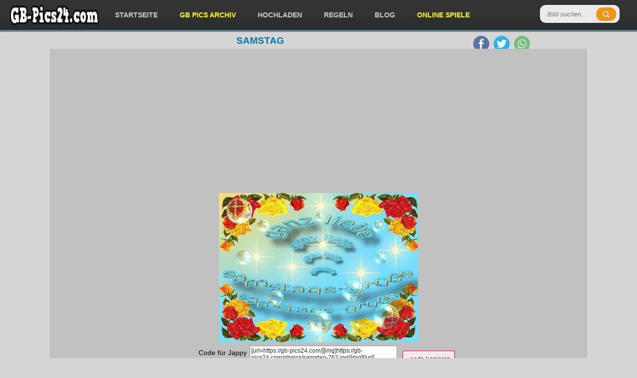

--- FILE ---
content_type: text/html; charset=utf-8
request_url: https://gb-pics24.com/view/762/
body_size: 3808
content:

		<!DOCTYPE html>
		<html lang="de">
		<head>
		<meta http-equiv="content-type" content="text/html; charset=utf-8" />
		<meta name="viewport" content="width=device-width; initial-scale=1.0">
		<title>samstag - Kostenlose Gästebuchbilder</title>
		<meta name="description" content="samstag" />
		<meta name="robots" content="index,follow" />
		
		<link rel="canonical" href="https://gb-pics24.com/view/762/">
		
		<meta property="og:title" content="samstag - Kostenlose Gästebuchbilder" />
		<meta property="og:description" content="samstag - Kostenlose Gästebuchbilder" />
		<meta property="og:url" content="https://gb-pics24.com/view/762/" />
		<meta property="og:image" content="https://gb-pics24.com/gbpics/samstag-762.jpg" />
		<meta property="og:image:width" content="400" />
		<meta property="og:image:height" content="300" />
		<meta property="og:site_name" content="GB-Pics24.com" />
		<meta property="og:type" content="article" />
		
		<meta name="twitter:card" content="summary_large_image" />
		<meta name="twitter:image" content="https://gb-pics24.com/gbpics/samstag-762.jpg" />
		<link href="https://gb-pics24.com/data/style.css?v=6" rel="stylesheet" />

<script src="https://cdnjs.cloudflare.com/ajax/libs/jquery/3.7.1/jquery.min.js"></script>
<script defer src="https://cdnjs.cloudflare.com/ajax/libs/SlickNav/1.0.8/jquery.slicknav.min.js"></script>
<script defer src="https://cdnjs.cloudflare.com/ajax/libs/tooltipster/3.3.0/js/jquery.tooltipster.min.js"></script>
<script defer src="https://gb-pics24.com/data/default.js?v=6"></script>

<link href="https://gb-pics24.com/favicon.ico" rel="shortcut icon" />


<script async src="https://pagead2.googlesyndication.com/pagead/js/adsbygoogle.js?client=ca-pub-0121729069997529" crossorigin="anonymous"></script><script async src="https://fundingchoicesmessages.google.com/i/pub-0121729069997529?ers=1"></script><script>(function() {function signalGooglefcPresent() {if (!window.frames['googlefcPresent']) {if (document.body) {const iframe = document.createElement('iframe'); iframe.style = 'width: 0; height: 0; border: none; z-index: -1000; left: -1000px; top: -1000px;'; iframe.style.display = 'none'; iframe.name = 'googlefcPresent'; document.body.appendChild(iframe);} else {setTimeout(signalGooglefcPresent, 0);}}}signalGooglefcPresent();})();</script>

</head>
<body>

<header id="header">
	<div style="padding: 0 20px">
	
		<div class="logo">
			<a href="https://gb-pics24.com/"><img src="https://gb-pics24.com/data/logo.webp" width="179" height="40" alt="GB-Pics24.com" /></a>
		</div>
		
		
		<div class="header-search">
		  <form method="get" id="searchform" action="https://gb-pics24.com/search.php">
			<input type="submit" class="submitbttn" value="" />
			<input type="search" placeholder="Bild suchen..." name="q" class="text" />
		  </form>
		</div>
		
		<div class="menu">
			<ul>
				<li><a href="https://gb-pics24.com/" title="Startseite">Startseite</a></li>
				<li><a href="https://gb-pics24.com/gb-pics/" title="GB Pics Archiv" style="color:yellow">GB Pics Archiv</a></li>
				<li><a href="https://gb-pics24.com/hochladen/" title="Hochladen">Hochladen</a></li>
				<li><a href="https://gb-pics24.com/regeln/" title="Regeln">Regeln</a></li>
				<li><a href="https://gb-pics24.com/news/" title="Blog">Blog</a></li>
				<li><a href="https://onlinespiele.to/" title="Online Spiele" target="_blank" style="color:yellow">Online Spiele</a></li>
			</ul>
		</div>


		
		<div class="header-social">
			<ul>
				<li><a href="https://www.facebook.com/sharer/sharer.php?u=https%3A%2F%2Fgb-pics24.com%2F" target="_blank" title="Facebook"><img src="https://gb-pics24.com/data/facebook.webp" width="32" height="32" alt="Facebook" /></a></li>
				<li><a href="https://twitter.com/intent/tweet?text=%C3%9Cber%2010.000%20Kostenlose%20G%C3%A4stebuchbilder%20-%20GB%20Bilder%20-%20Facebook%20Bilder%3A%20https%3A%2F%2Fgb-pics24.com%2F" target="_blank" title="Twitter"><img src="https://gb-pics24.com/data/twitter.webp" width="32" height="32" alt="Twitter" /></a></li>
				<li><a href="https://api.whatsapp.com/send?text=%C3%9Cber%2010.000%20Kostenlose%20G%C3%A4stebuchbilder%20-%20GB%20Bilder%20-%20Facebook%20Bilder%3A%20https%3A%2F%2Fgb-pics24.com%2F" target="_blank" title="WhatsApp"><img src="https://gb-pics24.com/data/whatsapp.webp" width="32" height="32" alt="WhatsApp" /></a></li>
			</ul>
		</div>	

	</div>
</header><section class="container">
		<h1>samstag</h1>
		
		<div class="trans-bg">
		
		
<div style="padding:5px 0 5px 0;text-align:center">
<script async src="https://pagead2.googlesyndication.com/pagead/js/adsbygoogle.js?client=ca-pub-0121729069997529"
     crossorigin="anonymous"></script>
<!-- gb-pics24.com responsive main v3 -->
<ins class="adsbygoogle"
     style="display:block"
     data-ad-client="ca-pub-0121729069997529"
     data-ad-slot="2360565509"
     data-ad-format="auto"
     data-full-width-responsive="true"></ins>
<script>
     (adsbygoogle = window.adsbygoogle || []).push({});
</script>
</div>


		<div class="theimage" style="height: auto !important;">
			<img src="https://gb-pics24.com/gbpics/samstag-762.jpg" height="300" width="400" alt="samstag" title="samstag" />
				
			<div class="codes">

				<div class="codeinfo">Code für Jappy und <a href="#" onclick="return false" class="tooltip" title="Code für Jappy, MV-Spion, SnapScouts, Urbanite, Brieffreunde, Xhodon, Jux, Bigpoint, Dampfer, Eraffe, OnlyParty, Partynet, Freundewelt und für ein Forum.">andere:</a></div>
				<textarea id="code_bb" rows="2" cols="55" readonly="readonly" onclick="this.focus();this.select()">[url=https://gb-pics24.com/][img]https://gb-pics24.com/gbpics/samstag-762.jpg[/img][/url]
[url=https://gb-pics24.com/]GB Pics[/url] - [url=https://onlinespiele.to/]Kostenlos Spiele zocken[/url]</textarea>
				<button id="code_bb_button" onclick="copy_clipboard('code_bb')" class="zeroclip">code kopieren</button>
			


				<div class="codeinfo">Code für Blogs und <a href="#" onclick="return false" class="tooltip" title="Code für Kwick, MySpace, Nitestar, Spigo, Gimy, nPage, Joinr, Dogspot, Vivatier, Jamba, Tagged, Spielmit, Bebo, Yubbi und für deine Homepage.">andere:</a></div>
				<textarea id="code_html" rows="2" cols="55" readonly="readonly" onclick="this.focus();this.select()">&lt;a href=&quot;https://gb-pics24.com/&quot; target=&quot;_blank&quot;&gt;&lt;img src=&quot;https://gb-pics24.com/gbpics/samstag-762.jpg&quot; border=&quot;0&quot; alt=&quot;samstag&quot; /&gt;&lt;/a&gt;&lt;br /&gt;
&lt;a href=&quot;https://gb-pics24.com/&quot; target=&quot;_blank&quot;&gt;Jappy Bilder&lt;/a&gt; - &lt;a href=&quot;https://onlinespiele.to/&quot; target=&quot;_blank&quot;&gt;Spiele&lt;/a&gt;</textarea>
				<button id="code_html_button" onclick="copy_clipboard('code_html')" class="zeroclip">code kopieren</button>


				<div style="clear:left"></div>

				<div class="social">
					
	<a href="https://www.facebook.com/sharer/sharer.php?u=https%3A%2F%2Fgb-pics24.com%2Fgbpics%2Fsamstag-762.jpg" target="_blank" title="Facebook"><img src="https://gb-pics24.com/data/facebook.webp" width="32" height="32" alt="Facebook" /></a>
	<a href="https://twitter.com/intent/tweet?text=Bild%20f%C3%BCr%20dich%3A%20https%3A%2F%2Fgb-pics24.com%2Fview%2F762%2F" target="_blank" title="Twitter"><img src="https://gb-pics24.com/data/twitter.webp" width="32" height="32" alt="Twitter" /></a>
	<a href="https://api.whatsapp.com/send?text=Bild%20f%C3%BCr%20dich%3A%20https%3A%2F%2Fgb-pics24.com%2Fview%2F762%2F" target="_blank" title="WhatsApp"><img src="https://gb-pics24.com/data/whatsapp.webp" width="32" height="32" alt="WhatsApp" /></a>
	<a href="/cdn-cgi/l/email-protection#645b1711060e01071059260d08004156540241275741262716415654000d070c42060b001d590c10101417415725415622415622030649140d071756504a070b09415622120d0113415622535256415622" target="_blank" title="E-Mail"><img src="https://gb-pics24.com/data/email.webp" width="32" height="32" alt="E-Mail" /></a>
	
				</div>

			</div>
		
		</div>
	
	
	
		<div style="padding:5px 0 5px 0;text-align:center">
<script data-cfasync="false" src="/cdn-cgi/scripts/5c5dd728/cloudflare-static/email-decode.min.js"></script><script async src="https://pagead2.googlesyndication.com/pagead/js/adsbygoogle.js?client=ca-pub-0121729069997529"
     crossorigin="anonymous"></script>
<!-- gb-pics24.com responsive bottom v3 -->
<ins class="adsbygoogle"
     style="display:block"
     data-ad-client="ca-pub-0121729069997529"
     data-ad-slot="6790765103"
     data-ad-format="auto"></ins>
<script>
     (adsbygoogle = window.adsbygoogle || []).push({});
</script>
		</div>
	
	
		<div id="images"><div class="images">
						<a href="https://gb-pics24.com/view/18820/">
							<img loading="lazy" src="https://gb-pics24.com/gbpics/thumbnails/miss-you-18820.jpg" width="160" height="160" alt="miss you" />
							<div class="imagetitle">miss you</div>
							<div class="imageplay">Ansehen</div>
						</a>
					</div><div class="images">
						<a href="https://gb-pics24.com/view/10873/">
							<img loading="lazy" src="https://gb-pics24.com/gbpics/thumbnails/schwarz-weiss-rosen-10873.jpg" width="160" height="160" alt="schwarz wei&szlig; rosen" />
							<div class="imagetitle">schwarz wei&szlig; rosen</div>
							<div class="imageplay">Ansehen</div>
						</a>
					</div><div class="images">
						<a href="https://gb-pics24.com/view/23482/">
							<img loading="lazy" src="https://gb-pics24.com/gbpics/thumbnails/pitbull-23482.jpg" width="160" height="160" alt="pitbull" />
							<div class="imagetitle">pitbull</div>
							<div class="imageplay">Ansehen</div>
						</a>
					</div><div class="images">
						<a href="https://gb-pics24.com/view/32123/">
							<img loading="lazy" src="https://gb-pics24.com/gbpics/thumbnails/dieaussenseiter-32123.png" width="160" height="160" alt="DieAussenseiter" />
							<div class="imagetitle">DieAussenseiter</div>
							<div class="imageplay">Ansehen</div>
						</a>
					</div><div class="images">
						<a href="https://gb-pics24.com/view/21661/">
							<img loading="lazy" src="https://gb-pics24.com/gbpics/thumbnails/liebe-21661.gif" width="160" height="160" alt="liebe" />
							<div class="imagetitle">liebe</div>
							<div class="imageplay">Ansehen</div>
						</a>
					</div><div class="images">
						<a href="https://gb-pics24.com/view/25394/">
							<img loading="lazy" src="https://gb-pics24.com/gbpics/thumbnails/der-beat-25394.gif" width="160" height="160" alt="Der Beat" />
							<div class="imagetitle">Der Beat</div>
							<div class="imageplay">Ansehen</div>
						</a>
					</div><div class="images">
						<a href="https://gb-pics24.com/view/5533/">
							<img loading="lazy" src="https://gb-pics24.com/gbpics/thumbnails/angelika-2-5533.jpg" width="160" height="160" alt="Angelika 2" />
							<div class="imagetitle">Angelika 2</div>
							<div class="imageplay">Ansehen</div>
						</a>
					</div><div class="images">
						<a href="https://gb-pics24.com/view/19688/">
							<img loading="lazy" src="https://gb-pics24.com/gbpics/thumbnails/strawberrylove-19688.jpg" width="160" height="160" alt="Strawberrylove" />
							<div class="imagetitle">Strawberrylove</div>
							<div class="imageplay">Ansehen</div>
						</a>
					</div><div class="images">
						<a href="https://gb-pics24.com/view/25048/">
							<img loading="lazy" src="https://gb-pics24.com/gbpics/thumbnails/bugatti-25048.gif" width="160" height="160" alt="bugatti" />
							<div class="imagetitle">bugatti</div>
							<div class="imageplay">Ansehen</div>
						</a>
					</div><div class="images">
						<a href="https://gb-pics24.com/view/23268/">
							<img loading="lazy" src="https://gb-pics24.com/gbpics/thumbnails/holden-cavalier-23268.jpg" width="160" height="160" alt="Holden Cavalier" />
							<div class="imagetitle">Holden Cavalier</div>
							<div class="imageplay">Ansehen</div>
						</a>
					</div><div class="images">
						<a href="https://gb-pics24.com/view/17918/">
							<img loading="lazy" src="https://gb-pics24.com/gbpics/thumbnails/angerfist-17918.jpg" width="160" height="160" alt="Angerfist" />
							<div class="imagetitle">Angerfist</div>
							<div class="imageplay">Ansehen</div>
						</a>
					</div><div class="images">
						<a href="https://gb-pics24.com/view/23369/">
							<img loading="lazy" src="https://gb-pics24.com/gbpics/thumbnails/rotti-23369.jpg" width="160" height="160" alt="rotti" />
							<div class="imagetitle">rotti</div>
							<div class="imageplay">Ansehen</div>
						</a>
					</div><div class="images">
						<a href="https://gb-pics24.com/view/22478/">
							<img loading="lazy" src="https://gb-pics24.com/gbpics/thumbnails/sailorneptun2-22478.gif" width="160" height="160" alt="Sailorneptun2" />
							<div class="imagetitle">Sailorneptun2</div>
							<div class="imageplay">Ansehen</div>
						</a>
					</div><div class="images">
						<a href="https://gb-pics24.com/view/1611/">
							<img loading="lazy" src="https://gb-pics24.com/gbpics/thumbnails/blaues-rosenband-1611.jpg" width="160" height="160" alt="blaues rosenband" />
							<div class="imagetitle">blaues rosenband</div>
							<div class="imageplay">Ansehen</div>
						</a>
					</div><div class="images">
						<a href="https://gb-pics24.com/view/696/">
							<img loading="lazy" src="https://gb-pics24.com/gbpics/thumbnails/hello-696.jpg" width="160" height="160" alt="hello" />
							<div class="imagetitle">hello</div>
							<div class="imageplay">Ansehen</div>
						</a>
					</div><div class="images">
						<a href="https://gb-pics24.com/view/8898/">
							<img loading="lazy" src="https://gb-pics24.com/gbpics/thumbnails/osterhase-8898.jpg" width="160" height="160" alt="Osterhase" />
							<div class="imagetitle">Osterhase</div>
							<div class="imageplay">Ansehen</div>
						</a>
					</div><div class="images">
						<a href="https://gb-pics24.com/view/33030/">
							<img loading="lazy" src="https://gb-pics24.com/gbpics/thumbnails/2-advent-33030.gif" width="160" height="160" alt="2. advent" />
							<div class="imagetitle">2. advent</div>
							<div class="imageplay">Ansehen</div>
						</a>
					</div><div class="images">
						<a href="https://gb-pics24.com/view/169/">
							<img loading="lazy" src="https://gb-pics24.com/gbpics/thumbnails/ich-vermisse-dich-jeden-tag-169.jpg" width="160" height="160" alt="ich vermisse dich jeden tag" />
							<div class="imagetitle">ich vermisse dich jeden tag</div>
							<div class="imageplay">Ansehen</div>
						</a>
					</div><div class="images">
						<a href="https://gb-pics24.com/view/15882/">
							<img loading="lazy" src="https://gb-pics24.com/gbpics/thumbnails/marzahn-15882.jpg" width="160" height="160" alt="marzahn" />
							<div class="imagetitle">marzahn</div>
							<div class="imageplay">Ansehen</div>
						</a>
					</div><div class="images">
						<a href="https://gb-pics24.com/view/24977/">
							<img loading="lazy" src="https://gb-pics24.com/gbpics/thumbnails/aschermittwoch-24977.gif" width="160" height="160" alt="Aschermittwoch" />
							<div class="imagetitle">Aschermittwoch</div>
							<div class="imageplay">Ansehen</div>
						</a>
					</div><div class="images">
						<a href="https://gb-pics24.com/view/25891/">
							<img loading="lazy" src="https://gb-pics24.com/gbpics/thumbnails/down-below-25891.jpg" width="160" height="160" alt="Down Below" />
							<div class="imagetitle">Down Below</div>
							<div class="imageplay">Ansehen</div>
						</a>
					</div><div class="images">
						<a href="https://gb-pics24.com/view/14513/">
							<img loading="lazy" src="https://gb-pics24.com/gbpics/thumbnails/meine-beiden-14513.jpg" width="160" height="160" alt="Meine Beiden! " />
							<div class="imagetitle">Meine Beiden! </div>
							<div class="imageplay">Ansehen</div>
						</a>
					</div><div class="images">
						<a href="https://gb-pics24.com/view/3853/">
							<img loading="lazy" src="https://gb-pics24.com/gbpics/thumbnails/sonnenstrahl-3853.jpg" width="160" height="160" alt="Sonnenstrahl" />
							<div class="imagetitle">Sonnenstrahl</div>
							<div class="imageplay">Ansehen</div>
						</a>
					</div><div class="images">
						<a href="https://gb-pics24.com/view/12793/">
							<img loading="lazy" src="https://gb-pics24.com/gbpics/thumbnails/fuehle-dich-geborgen-12793.gif" width="160" height="160" alt="f&uuml;hle dich geborgen" />
							<div class="imagetitle">f&uuml;hle dich geborgen</div>
							<div class="imageplay">Ansehen</div>
						</a>
					</div>
		</div>
		

		<div style="clear:left"></div>

<div style="padding:5px 0 5px 0;text-align:center">
<script async src="https://pagead2.googlesyndication.com/pagead/js/adsbygoogle.js?client=ca-pub-0121729069997529"
     crossorigin="anonymous"></script>
<!-- gb-pics24.com responsive bottom v3 -->
<ins class="adsbygoogle"
     style="display:block"
     data-ad-client="ca-pub-0121729069997529"
     data-ad-slot="6790765103"
     data-ad-format="auto"></ins>
<script>
     (adsbygoogle = window.adsbygoogle || []).push({});
</script>
</div>
		
		</div>
		</section><footer id="footer">
	<span>&copy; 2026 GB-Pics24.com - <a href="https://gb-pics24.com/kontakt/">Impressum</a></span>
	
	<div class="right">
		<div class="menu-footer">
			<ul>
				<li><a href="https://gb-pics24.com/" title="Startseite">Startseite</a></li>
				<li><a href="https://gb-pics24.com/gb-pics/" title="GB Pics Archiv">GB Pics Archiv</a></li>
				<li><a href="https://gb-pics24.com/kategorie/17/seite/1/" title="Grüße">Grüße</a></li>
				<li><a href="https://gb-pics24.com/kategorie/37/seite/1/" title="Wochentage">Wochentage</a></li>
				<li><a href="https://gb-pics24.com/kategorie/39/seite/1/" title="Blumen">Blumen</a></li>
				<li><a href="https://gb-pics24.com/kategorie/38/seite/1/" title="Hallo">Hallo</a></li>	
				<li><a href="https://gb-pics24.com/kategorie/23/seite/1/" title="Kisses">Kisses</a></li>
				<li><a href="https://gb-pics24.com/kategorie/11/seite/1/" title="Liebe">Liebe</a></li>
				<li><a href="https://gb-pics24.com/kategorie/18/seite/1/" title="Herzen">Herzen</a></li>
				<li><a href="https://gb-pics24.com/kategorie/26/seite/1/" title="Miss you">Miss you</a></li>
			</ul>
		</div>
	</div>
</footer>

<!-- Google tag (gtag.js) -->
<script async src="https://www.googletagmanager.com/gtag/js?id=G-X29CFE0124"></script>
<script>
  window.dataLayer = window.dataLayer || [];
  function gtag(){dataLayer.push(arguments);}
  gtag('js', new Date());

  gtag('config', 'G-X29CFE0124');
</script>

<script defer src="https://static.cloudflareinsights.com/beacon.min.js/vcd15cbe7772f49c399c6a5babf22c1241717689176015" integrity="sha512-ZpsOmlRQV6y907TI0dKBHq9Md29nnaEIPlkf84rnaERnq6zvWvPUqr2ft8M1aS28oN72PdrCzSjY4U6VaAw1EQ==" data-cf-beacon='{"version":"2024.11.0","token":"312176f518cf47078e84c8544f2c9a57","r":1,"server_timing":{"name":{"cfCacheStatus":true,"cfEdge":true,"cfExtPri":true,"cfL4":true,"cfOrigin":true,"cfSpeedBrain":true},"location_startswith":null}}' crossorigin="anonymous"></script>
</body>
</html>

--- FILE ---
content_type: text/html; charset=utf-8
request_url: https://www.google.com/recaptcha/api2/aframe
body_size: 266
content:
<!DOCTYPE HTML><html><head><meta http-equiv="content-type" content="text/html; charset=UTF-8"></head><body><script nonce="oBump3L2GX3smVoaSRiRPQ">/** Anti-fraud and anti-abuse applications only. See google.com/recaptcha */ try{var clients={'sodar':'https://pagead2.googlesyndication.com/pagead/sodar?'};window.addEventListener("message",function(a){try{if(a.source===window.parent){var b=JSON.parse(a.data);var c=clients[b['id']];if(c){var d=document.createElement('img');d.src=c+b['params']+'&rc='+(localStorage.getItem("rc::a")?sessionStorage.getItem("rc::b"):"");window.document.body.appendChild(d);sessionStorage.setItem("rc::e",parseInt(sessionStorage.getItem("rc::e")||0)+1);localStorage.setItem("rc::h",'1768818461527');}}}catch(b){}});window.parent.postMessage("_grecaptcha_ready", "*");}catch(b){}</script></body></html>

--- FILE ---
content_type: application/javascript; charset=utf-8
request_url: https://fundingchoicesmessages.google.com/f/AGSKWxUmI7elFAYF0IVoxKre7WnsKKQIjrAQIc_l-9foaD2wh3r1ta-ivIYoklBzvbd2xRNMWfBTpEU1ddcuxof9PWaXtZblxOz7VPuwU0X-F9xB5_ofROQ8tg4cRMQ_ixIHPc6Aq8Q0eaF0V4LJwwNjyMmSzx8WfEZnqsWf71ntZ1wQ33BjbUIRQJFE9XmO/_/hads-/AdZonePlayerRight2..swf?1&clicktag=_468_60..com/ad?
body_size: -1293
content:
window['9839688c-33a7-465f-88c7-ebf5dc0a6bf7'] = true;